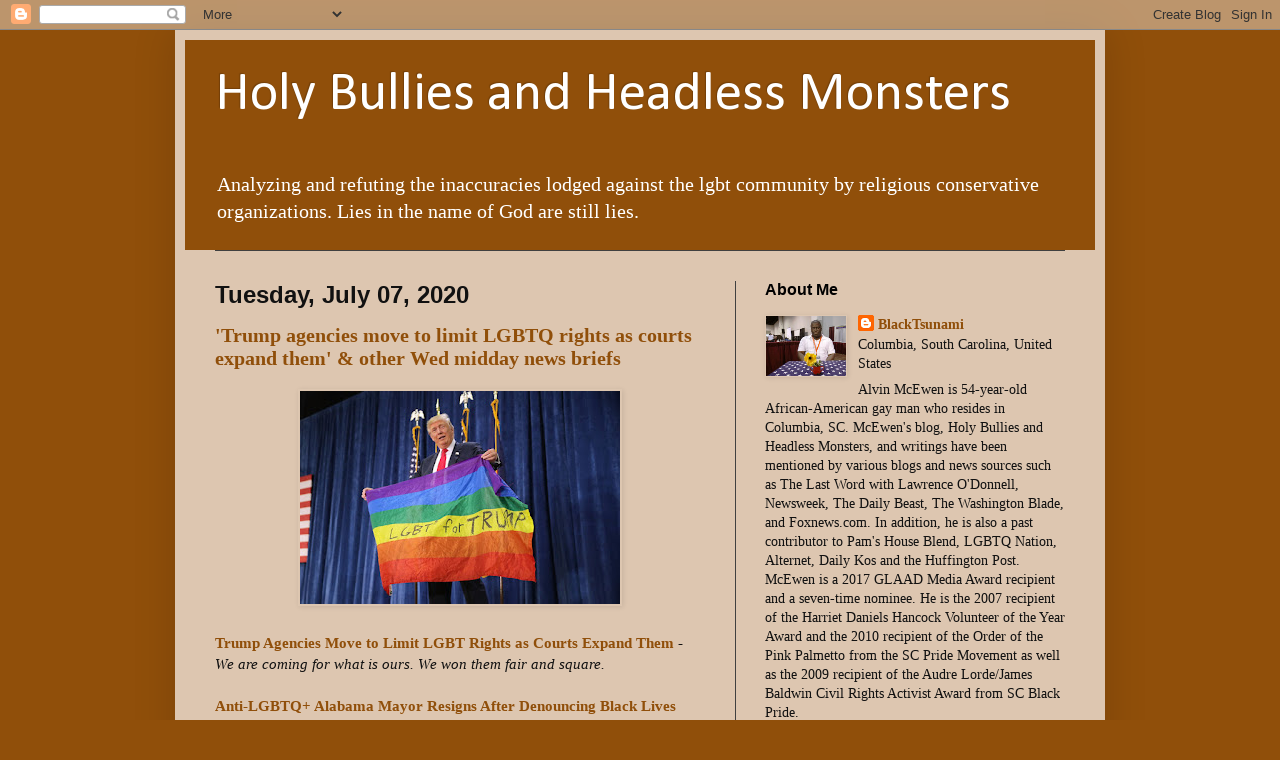

--- FILE ---
content_type: text/html; charset=UTF-8
request_url: https://holybulliesandheadlessmonsters.blogspot.com/b/stats?style=BLACK_TRANSPARENT&timeRange=ALL_TIME&token=APq4FmBSgpArw7mXsthwHYPrf-foSmbGDgSWZ00zIfxVB0JOcEoc97LVyVXd9Vw-3mQysg8Qy-mbOpobbKOI5MlI55vkV1ynkQ
body_size: -10
content:
{"total":16745855,"sparklineOptions":{"backgroundColor":{"fillOpacity":0.1,"fill":"#000000"},"series":[{"areaOpacity":0.3,"color":"#202020"}]},"sparklineData":[[0,69],[1,47],[2,67],[3,63],[4,52],[5,67],[6,55],[7,42],[8,58],[9,48],[10,11],[11,43],[12,33],[13,58],[14,59],[15,78],[16,81],[17,66],[18,68],[19,98],[20,88],[21,77],[22,95],[23,90],[24,100],[25,70],[26,57],[27,79],[28,47],[29,39]],"nextTickMs":2172}